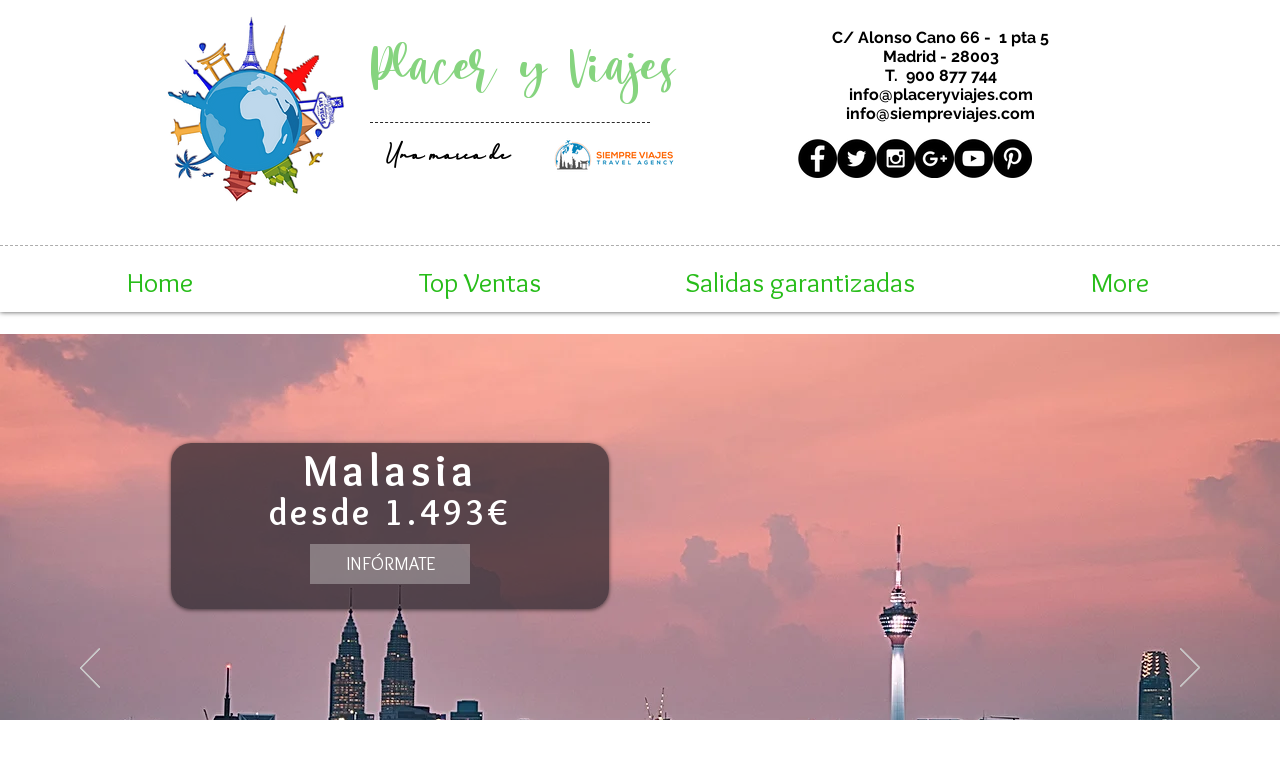

--- FILE ---
content_type: text/html; charset=utf-8
request_url: https://accounts.google.com/o/oauth2/postmessageRelay?parent=https%3A%2F%2Fstatic.parastorage.com&jsh=m%3B%2F_%2Fscs%2Fabc-static%2F_%2Fjs%2Fk%3Dgapi.lb.en.2kN9-TZiXrM.O%2Fd%3D1%2Frs%3DAHpOoo_B4hu0FeWRuWHfxnZ3V0WubwN7Qw%2Fm%3D__features__
body_size: 159
content:
<!DOCTYPE html><html><head><title></title><meta http-equiv="content-type" content="text/html; charset=utf-8"><meta http-equiv="X-UA-Compatible" content="IE=edge"><meta name="viewport" content="width=device-width, initial-scale=1, minimum-scale=1, maximum-scale=1, user-scalable=0"><script src='https://ssl.gstatic.com/accounts/o/2580342461-postmessagerelay.js' nonce="P0dXrnjTX66n5wNFcdllig"></script></head><body><script type="text/javascript" src="https://apis.google.com/js/rpc:shindig_random.js?onload=init" nonce="P0dXrnjTX66n5wNFcdllig"></script></body></html>